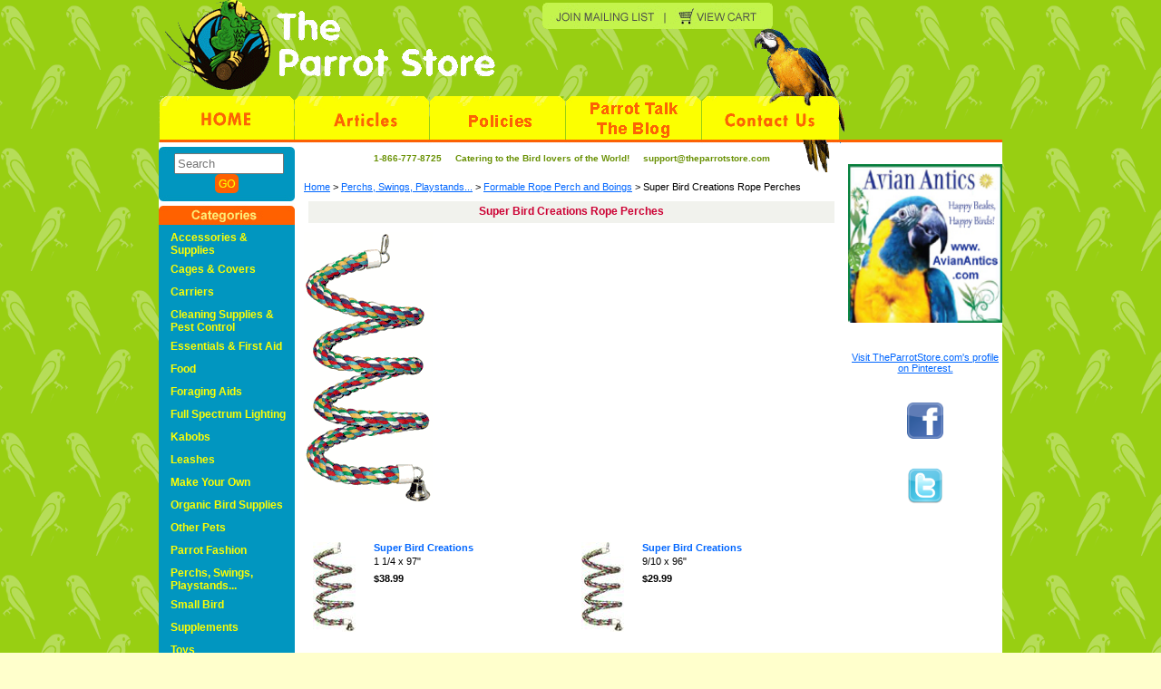

--- FILE ---
content_type: text/html
request_url: https://www.theparrotstore.com/subicrrope.html
body_size: 5362
content:
<!DOCTYPE html PUBLIC "-//W3C//DTD XHTML 1.0 Strict//EN" "http://www.w3.org/TR/xhtml1/DTD/xhtml1-strict.dtd"><html><head><title>Super Bird Creations Rope Perches</title><meta name="Description" content="Super Bird Creations Rope Perches Formable Rope Perch and Boings" /><meta name="Keywords" content="Super Bird Creations Rope Perches, rope perches, parrot perches, bird perches, formable perches" /><link rel="stylesheet" type="text/css" href="css-base.css" /><link rel="stylesheet" type="text/css" href="css-element.css" /><link rel="stylesheet" type="text/css" href="css-contents.css" /><link rel="stylesheet" type="text/css" href="css-edits.css" /><!-- Global site tag (gtag.js) - Google Analytics -->
<script async src="https://www.googletagmanager.com/gtag/js?id=UA-4871829-7"></script>
<script>
  window.dataLayer = window.dataLayer || [];
  function gtag(){dataLayer.push(arguments);}
  gtag('js', new Date());

  gtag('config', 'UA-4871829-7');
</script>

<META name="y_key" content="1e42ebf9aedbcfdb" >

<meta name="verify-v1" content="shLEBPSu6WF4clHzNENBf/WU62kGb7YPHo/tiK6/+YU=" />

<meta name="msvalidate.01" content="F0C14807C4DC539602DE2DFC189D6CE1" />

<meta name="p:domain_verify" content="73c478fd54a9e7471a67e2c997ef3379"/>


<meta name="netinsert" content="0.0.1.12.6.1.1">
<script language="JavaScript">
<!--
function MM_openBrWindow(theURL,winName,features) { //v2.0
  window.open(theURL,winName,features);
}
//-->
function clearText(thefield){
if (thefield.defaultValue==thefield.value)
thefield.value = ""
} 
</script>


<link rel="shortcut icon" href="https://sep.turbifycdn.com/ty/cdn/yhst-63188547252779/favicon.ico" type="image/x-icon"/>

<!-- Google tag (gtag.js) -->
<script async src="https://www.googletagmanager.com/gtag/js?id=G-T4DR2DV9GR"></script>
<script>
  window.dataLayer = window.dataLayer || [];
  function gtag(){dataLayer.push(arguments);}
  gtag('js', new Date());

  gtag('config', 'G-T4DR2DV9GR');
</script>


</head><body class="vertical" id="itemtype"><table border="0" align="center" cellspacing="0" cellpadding="0"><tr><td align="right"><script type="text/javascript" id="yfc_loader" src="https://turbifycdn.com/store/migration/loader-min-1.0.34.js?q=yhst-63188547252779&ts=1767153407&p=1&h=order.store.turbify.net"></script> <div id="ys_superbar">
	   <div id="ys_cpers">
		<div id="yscp_welcome_msg"></div>
		<div id="yscp_signin_link"></div>
		<div id="yscp_myaccount_link"></div>
		<div id="yscp_signout_link"></div>
	   </div>
	   <div id="yfc_mini"></div>
	   <div class="ys_clear"></div>
	</div>
      </td></tr><tr><td><table border="0" align="center" cellspacing="0" cellpadding="0"><tr><td><map name="Mapht">
  <area shape="rect" coords="12,113,146,160" href="index.html">
  <area shape="rect" coords="102,26,358,97" href="index.html" alt="The Parrot Store">
  <area shape="rect" coords="154,115,296,159" href="articles.html">
  <area shape="rect" coords="302,114,446,160" href="shipping.html">
  <area shape="rect" coords="451,114,597,161" href="http://site.theparrotstore.com/parrot-talk/">
  <area shape="rect" coords="600,113,750,160" href="info.html">
  <area shape="rect" coords="427,12,553,37" href="mailing.html">
  <area shape="rect" coords="561,11,671,38" href="https://order.store.yahoo.net/yhst-63188547252779/cgi-bin/wg-order?yhst-63188547252779">
</map>
<img src="https://sep.turbifycdn.com/ty/cdn/yhst-63188547252779/headertopnew5.gif" width="760" height="159" border="0" usemap="#Mapht">
<script async src="https://eocampaign1.com/form/113f9338-3969-11ef-b754-61073396f058.js" data-form="113f9338-3969-11ef-b754-61073396f058"></script></td><td align="center" background="https://turbifycdn.com/ty/cdn/yhst-63188547252779/header-bg.gif"></td></tr><tr><td bgcolor="#ffffff"><div id="container"><div id="bodyshell"><div id="bodycontent"><table border="0" cellspacing="0" width="100%"><tr><td align="center" background="https://turbifycdn.com/ty/cdn/yhst-63188547252779/intro-text-bg.gif"><font size="1" color="#699105"><b><p>1-866-777-8725 &nbsp; &nbsp; Catering to the Bird lovers of the World! &nbsp; &nbsp; support@theparrotstore.com</p>


</b></font></td></tr></table><div class="breadcrumbs"><a href="index.html">Home</a> &gt; <a href="perchsswings.html">Perchs, Swings, Playstands...</a> &gt; <a href="foropeandbo.html">Formable Rope Perch and Boings</a> &gt; Super Bird Creations Rope Perches</div><div id="contentarea"><div class="ys_promocategory" id="ys_promocategory" catid="subicrrope" categoryflag="1"></div><div><h1 class="contenttitle-center" id="section-contenttitle">Super Bird Creations Rope Perches</h1><div id="caption"><center><div class="image-c"><img src="https://s.turbifycdn.com/aah/yhst-63188547252779/super-bird-creations-rope-perches-21.gif" width="142" height="300" border="0" hspace="0" vspace="0" alt="Super Bird Creations Rope Perches" title="Super Bird Creations Rope Perches" /></div></center></div><br clear="all" /></div><div id="contents"><table width="100%" id="contents-table"><tr><td width="50%" class="horizontal-seperator vertical-seperator"><center><a href="super-bird-creations-4.html" class="image-l"><img src="https://s.turbifycdn.com/aah/yhst-63188547252779/super-bird-creations-112.gif" width="47" height="99" border="0" hspace="0" vspace="0" alt="Super Bird Creations" title="Super Bird Creations" /></a></center><div class="name"><a href="super-bird-creations-4.html" title="Super Bird Creations">Super Bird Creations</a></div><div id="abstract">1 1/4 x 97"</div><div class="price-bold">$38.99</div><div id="ys_promoitem" itemid="super-bird-creations-4" itemcode="SB326"></div></td><td width="50%" class="horizontal-seperator"><center><a href="super-bird-creations-3.html" class="image-l"><img src="https://s.turbifycdn.com/aah/yhst-63188547252779/super-bird-creations-113.gif" width="47" height="99" border="0" hspace="0" vspace="0" alt="Super Bird Creations" title="Super Bird Creations" /></a></center><div class="name"><a href="super-bird-creations-3.html" title="Super Bird Creations">Super Bird Creations</a></div><div id="abstract">9/10 x 96"</div><div class="price-bold">$29.99</div><div id="ys_promoitem" itemid="super-bird-creations-3" itemcode="SB325"></div></td></tr><tr><td width="50%" class="horizontal-seperator vertical-seperator"><center><a href="super-bird-creations-2.html" class="image-l"><img src="https://s.turbifycdn.com/aah/yhst-63188547252779/super-bird-creations-114.gif" width="47" height="99" border="0" hspace="0" vspace="0" alt="Super Bird Creations" title="Super Bird Creations" /></a></center><div class="name"><a href="super-bird-creations-2.html" title="Super Bird Creations">Super Bird Creations</a></div><div id="abstract">3/4 x 66"</div><div class="price-bold">$20.99</div><div id="ys_promoitem" itemid="super-bird-creations-2" itemcode="SB324"></div></td><td width="50%" class="horizontal-seperator"><center><a href="super-bird-creations-1.html" class="image-l"><img src="https://s.turbifycdn.com/aah/yhst-63188547252779/super-bird-creations-115.gif" width="42" height="99" border="0" hspace="0" vspace="0" alt="Super Bird Creations" title="Super Bird Creations" /></a></center><div class="name"><a href="super-bird-creations-1.html" title="Super Bird Creations">Super Bird Creations</a></div><div id="abstract">1/2 x 52"</div><div class="price-bold">$13.99</div><div id="ys_promoitem" itemid="super-bird-creations-1" itemcode="SB323"></div></td></tr></table></div></div><div id="finaltext"><P ALIGN=CENTER><b><font color=red><br /><br /><br /><br /></p><br /><br /></p></div></div><div id="nav-product"><table border="0" cellspacing="0" cellpadding="0"><tr><td><img src=https://turbifycdn.com/ty/cdn/yhst-63188547252779/searchbox-top.gif></td></tr><tr><td bgcolor="#0196C0"><form method="get" action="nsearch.html">
	<div align="center">
		<input type="hidden" name="catalog" value="yhst-63188547252779">
		<input id="query" name="query" type="text" placeholder="Search" size="13" maxlength="100">
		<input name="image" type="image" value="Search" src="https://sep.turbifycdn.com/ty/cdn/yhst-63188547252779/gobutton.gif" align="bottom">
	</div>
</form></td></tr><tr><td><img src=https://turbifycdn.com/ty/cdn/yhst-63188547252779/searchbox-bott.gif></td></tr><tr><td><img src=https://turbifycdn.com/ty/cdn/yhst-63188547252779/categories.gif></td></tr><tr><td bgcolor="#0196C0"><ul><li><a href="supplies.html" title="Accessories &amp; Supplies">Accessories & Supplies</a></li><li><a href="cages1.html" title="Cages &amp; Covers">Cages & Covers</a></li><li><a href="birdcarriers.html" title="Carriers">Carriers</a></li><li><a href="clsupeco.html" title="Cleaning Supplies &amp; Pest Control">Cleaning Supplies & Pest Control</a></li><li><a href="essentials.html" title="Essentials &amp; First Aid">Essentials & First Aid</a></li><li><a href="birdfood.html" title="Food">Food</a></li><li><a href="foed.html" title="Foraging Aids">Foraging Aids</a></li><li><a href="fuspli.html" title="Full Spectrum Lighting">Full Spectrum Lighting</a></li><li><a href="birdkabob1.html" title="Kabobs">Kabobs</a></li><li><a href="birdleash.html" title="Leashes">Leashes</a></li><li><a href="bitovabr.html" title="Make Your Own">Make Your Own</a></li><li><a href="orbisu.html" title="Organic Bird Supplies">Organic Bird Supplies</a></li><li><a href="otherpets.html" title="Other Pets">Other Pets</a></li><li><a href="parrotwraps.html" title="Parrot Fashion">Parrot Fashion</a></li><li><a href="perchsswings.html" title="Perchs, Swings, Playstands...">Perchs, Swings, Playstands...</a></li><li><a href="smallbird.html" title="Small Bird">Small Bird</a></li><li><a href="supplements.html" title="Supplements">Supplements</a></li><li><a href="toys.html" title="Toys">Toys</a></li><li><a href="parrottreats.html" title="Treats">Treats</a></li><li><a href="wingabago1.html" title="Wingabago&amp;#174;">Wingabago&#174;</a></li></ul></td></tr><tr><td><img src=https://turbifycdn.com/ty/cdn/yhst-63188547252779/searchbox-bott.gif></td></tr></table><div id="htmlbottom"><center><br>  <img src="https://sep.turbifycdn.com/ty/cdn/yhst-63188547252779/creditcards.gif" border=0></a></center><br /><br /><!-- c8904d820a6ab242d5f1737b6c52339a --></div></div></div></div></td><td bgcolor="#ffffff" align="center" width="160"><br>
<p>

<center><a href="https://www.avianantics.com"target="_blank"><img src="https://sep.turbifycdn.com/ty/cdn/yhst-63188547252779/affiliatebanner3.jpg" width="170" height="175" border="0"></a></center>

<p>
<br/>
<p>

<a data-pin-do="embedUser" href="http://www.pinterest.com/theparrotstore/" data-pin-scale-width="60" data-pin-scale-height="250" data-pin-board-width="150">Visit TheParrotStore.com's profile on Pinterest.</a>
<!-- Please call pinit.js only once per page -->
<script type="text/javascript" async src="//assets.pinterest.com/js/pinit.js"></script>

<p>
<br/>
<p>


<center><a href="http://facebook.com/theparrotstore"target="_blank"><img src="https://sep.turbifycdn.com/ty/cdn/yhst-63188547252779/facebook.png" width="40" height="40" border="0"></a></center>

<p>
<br/>
<p>

<center><a href="http://twitter.com/theparrotstore"target="_blank"><img src="https://sep.turbifycdn.com/ty/cdn/yhst-63188547252779/twitter" width="40" height="40" border="0"></a></center>
</td></tr><tr><td bgcolor="#ffffff" colspan="2">Copyright � 2023 The Parrot Store All Rights Reserved<br /><br /></td></tr></table></body>
<!-- Google tag (gtag.js) -->  <script async src='https://www.googletagmanager.com/gtag/js?id=G-T4DR2DV9GR'></script><script> window.dataLayer = window.dataLayer || [];  function gtag(){dataLayer.push(arguments);}  gtag('js', new Date());  gtag('config', 'G-T4DR2DV9GR');</script><script> var YStore = window.YStore || {}; var GA_GLOBALS = window.GA_GLOBALS || {}; var GA_CLIENT_ID; try { YStore.GA = (function() { var isSearchPage = (typeof(window.location) === 'object' && typeof(window.location.href) === 'string' && window.location.href.indexOf('nsearch') !== -1); var isProductPage = (typeof(PAGE_ATTRS) === 'object' && PAGE_ATTRS.isOrderable === '1' && typeof(PAGE_ATTRS.name) === 'string'); function initGA() { } function setProductPageView() { PAGE_ATTRS.category = PAGE_ATTRS.catNamePath.replace(/ > /g, '/'); PAGE_ATTRS.category = PAGE_ATTRS.category.replace(/>/g, '/'); gtag('event', 'view_item', { currency: 'USD', value: parseFloat(PAGE_ATTRS.salePrice), items: [{ item_name: PAGE_ATTRS.name, item_category: PAGE_ATTRS.category, item_brand: PAGE_ATTRS.brand, price: parseFloat(PAGE_ATTRS.salePrice) }] }); } function defaultTrackAddToCart() { var all_forms = document.forms; document.addEventListener('DOMContentLoaded', event => { for (var i = 0; i < all_forms.length; i += 1) { if (typeof storeCheckoutDomain != 'undefined' && storeCheckoutDomain != 'order.store.turbify.net') { all_forms[i].addEventListener('submit', function(e) { if (typeof(GA_GLOBALS.dont_track_add_to_cart) !== 'undefined' && GA_GLOBALS.dont_track_add_to_cart === true) { return; } e = e || window.event; var target = e.target || e.srcElement; if (typeof(target) === 'object' && typeof(target.id) === 'string' && target.id.indexOf('yfc') === -1 && e.defaultPrevented === true) { return } e.preventDefault(); vwqnty = 1; if( typeof(target.vwquantity) !== 'undefined' ) { vwqnty = target.vwquantity.value; } if( vwqnty > 0 ) { gtag('event', 'add_to_cart', { value: parseFloat(PAGE_ATTRS.salePrice), currency: 'USD', items: [{ item_name: PAGE_ATTRS.name, item_category: PAGE_ATTRS.category, item_brand: PAGE_ATTRS.brand, price: parseFloat(PAGE_ATTRS.salePrice), quantity: e.target.vwquantity.value }] }); if (typeof(target) === 'object' && typeof(target.id) === 'string' && target.id.indexOf('yfc') != -1) { return; } if (typeof(target) === 'object') { target.submit(); } } }) } } }); } return { startPageTracking: function() { initGA(); if (isProductPage) { setProductPageView(); if (typeof(GA_GLOBALS.dont_track_add_to_cart) === 'undefined' || GA_GLOBALS.dont_track_add_to_cart !== true) { defaultTrackAddToCart() } } }, trackAddToCart: function(itemsList, callback) { itemsList = itemsList || []; if (itemsList.length === 0 && typeof(PAGE_ATTRS) === 'object') { if (typeof(PAGE_ATTRS.catNamePath) !== 'undefined') { PAGE_ATTRS.category = PAGE_ATTRS.catNamePath.replace(/ > /g, '/'); PAGE_ATTRS.category = PAGE_ATTRS.category.replace(/>/g, '/') } itemsList.push(PAGE_ATTRS) } if (itemsList.length === 0) { return; } var ga_cartItems = []; var orderTotal = 0; for (var i = 0; i < itemsList.length; i += 1) { var itemObj = itemsList[i]; var gaItemObj = {}; if (typeof(itemObj.id) !== 'undefined') { gaItemObj.id = itemObj.id } if (typeof(itemObj.name) !== 'undefined') { gaItemObj.name = itemObj.name } if (typeof(itemObj.category) !== 'undefined') { gaItemObj.category = itemObj.category } if (typeof(itemObj.brand) !== 'undefined') { gaItemObj.brand = itemObj.brand } if (typeof(itemObj.salePrice) !== 'undefined') { gaItemObj.price = itemObj.salePrice } if (typeof(itemObj.quantity) !== 'undefined') { gaItemObj.quantity = itemObj.quantity } ga_cartItems.push(gaItemObj); orderTotal += parseFloat(itemObj.salePrice) * itemObj.quantity; } gtag('event', 'add_to_cart', { value: orderTotal, currency: 'USD', items: ga_cartItems }); } } })(); YStore.GA.startPageTracking() } catch (e) { if (typeof(window.console) === 'object' && typeof(window.console.log) === 'function') { console.log('Error occurred while executing Google Analytics:'); console.log(e) } } </script> <script type="text/javascript">
csell_env = 'ue1';
 var storeCheckoutDomain = 'order.store.turbify.net';
</script>

<script type="text/javascript">
  function toOSTN(node){
    if(node.hasAttributes()){
      for (const attr of node.attributes) {
        node.setAttribute(attr.name,attr.value.replace(/(us-dc1-order|us-dc2-order|order)\.(store|stores)\.([a-z0-9-]+)\.(net|com)/g, storeCheckoutDomain));
      }
    }
  };
  document.addEventListener('readystatechange', event => {
  if(typeof storeCheckoutDomain != 'undefined' && storeCheckoutDomain != "order.store.turbify.net"){
    if (event.target.readyState === "interactive") {
      fromOSYN = document.getElementsByTagName('form');
        for (let i = 0; i < fromOSYN.length; i++) {
          toOSTN(fromOSYN[i]);
        }
      }
    }
  });
</script>
<script type="text/javascript">
// Begin Store Generated Code
 </script> <script type="text/javascript" src="https://s.turbifycdn.com/lq/ult/ylc_1.9.js" ></script> <script type="text/javascript" src="https://s.turbifycdn.com/ae/lib/smbiz/store/csell/beacon-a9518fc6e4.js" >
</script>
<script type="text/javascript">
// Begin Store Generated Code
 csell_page_data = {}; csell_page_rec_data = []; ts='TOK_STORE_ID';
</script>
<script type="text/javascript">
// Begin Store Generated Code
function csell_GLOBAL_INIT_TAG() { var csell_token_map = {}; csell_token_map['TOK_SPACEID'] = '2022276099'; csell_token_map['TOK_URL'] = ''; csell_token_map['TOK_STORE_ID'] = 'yhst-63188547252779'; csell_token_map['TOK_ITEM_ID_LIST'] = 'subicrrope'; csell_token_map['TOK_ORDER_HOST'] = 'order.store.turbify.net'; csell_token_map['TOK_BEACON_TYPE'] = 'prod'; csell_token_map['TOK_RAND_KEY'] = 't'; csell_token_map['TOK_IS_ORDERABLE'] = '2';  c = csell_page_data; var x = (typeof storeCheckoutDomain == 'string')?storeCheckoutDomain:'order.store.turbify.net'; var t = csell_token_map; c['s'] = t['TOK_SPACEID']; c['url'] = t['TOK_URL']; c['si'] = t[ts]; c['ii'] = t['TOK_ITEM_ID_LIST']; c['bt'] = t['TOK_BEACON_TYPE']; c['rnd'] = t['TOK_RAND_KEY']; c['io'] = t['TOK_IS_ORDERABLE']; YStore.addItemUrl = 'http%s://'+x+'/'+t[ts]+'/ymix/MetaController.html?eventName.addEvent&cartDS.shoppingcart_ROW0_m_orderItemVector_ROW0_m_itemId=%s&cartDS.shoppingcart_ROW0_m_orderItemVector_ROW0_m_quantity=1&ysco_key_cs_item=1&sectionId=ysco.cart&ysco_key_store_id='+t[ts]; } 
</script>
<script type="text/javascript">
// Begin Store Generated Code
function csell_REC_VIEW_TAG() {  var env = (typeof csell_env == 'string')?csell_env:'prod'; var p = csell_page_data; var a = '/sid='+p['si']+'/io='+p['io']+'/ii='+p['ii']+'/bt='+p['bt']+'-view'+'/en='+env; var r=Math.random(); YStore.CrossSellBeacon.renderBeaconWithRecData(p['url']+'/p/s='+p['s']+'/'+p['rnd']+'='+r+a); } 
</script>
<script type="text/javascript">
// Begin Store Generated Code
var csell_token_map = {}; csell_token_map['TOK_PAGE'] = 'p'; csell_token_map['TOK_CURR_SYM'] = '$'; csell_token_map['TOK_WS_URL'] = 'https://yhst-63188547252779.csell.store.turbify.net/cs/recommend?itemids=subicrrope&location=p'; csell_token_map['TOK_SHOW_CS_RECS'] = 'true';  var t = csell_token_map; csell_GLOBAL_INIT_TAG(); YStore.page = t['TOK_PAGE']; YStore.currencySymbol = t['TOK_CURR_SYM']; YStore.crossSellUrl = t['TOK_WS_URL']; YStore.showCSRecs = t['TOK_SHOW_CS_RECS']; </script> <script type="text/javascript" src="https://s.turbifycdn.com/ae/store/secure/recs-1.3.2.2.js" ></script> <script type="text/javascript" >
</script>
</html>
<!-- html106.prod.store.e1a.lumsb.com Thu Jan 22 12:32:26 PST 2026 -->


--- FILE ---
content_type: text/css
request_url: https://www.theparrotstore.com/css-edits.css
body_size: 358
content:
/*Merchants--Use this file to make any edits that you wish to override styles in the main stylesheets. By making edits to this CSS file, your styles applied here will cascade and overwrite styles in the main CSS files. This will allow you to replace the entire contents of the main stylesheets should it become necessary to update those to fix styling issues with the themes without losing any of your custom styles.*/

.ys_primary{ background:#ff0000;color:#ffffff;font:bold 11px Arial,verdana,sans-serif;padding:1px 5px;text-align:center;cursor:pointer; display:inline; margin-top:10px;}

.push {margin-left: 20px;}

.wraphr {height: 1px; color:#d0d5cf;}

.introtext {z-index:-1;}

td img {display: block;}

.class1 A:link {text-decoration: none; color: #9d1c42; font-weight:bold; font-size:larger;}
.class1 A:visited {text-decoration: none; color: #9d1c42;font-weight:bold; font-size:larger;}
.class1 A:active {text-decoration: none; color: #9d1c42;font-weight:bold; font-size:larger;}
.class1 A:hover {text-decoration: none; color: #9d1c42;font-weight:bold; font-size:larger;}

.smb-fc {
	z-index: 9999; /* to prevent other things overlapping on this */
	left:595px;
	font-family: Verdana;
	color: #000000;
}



